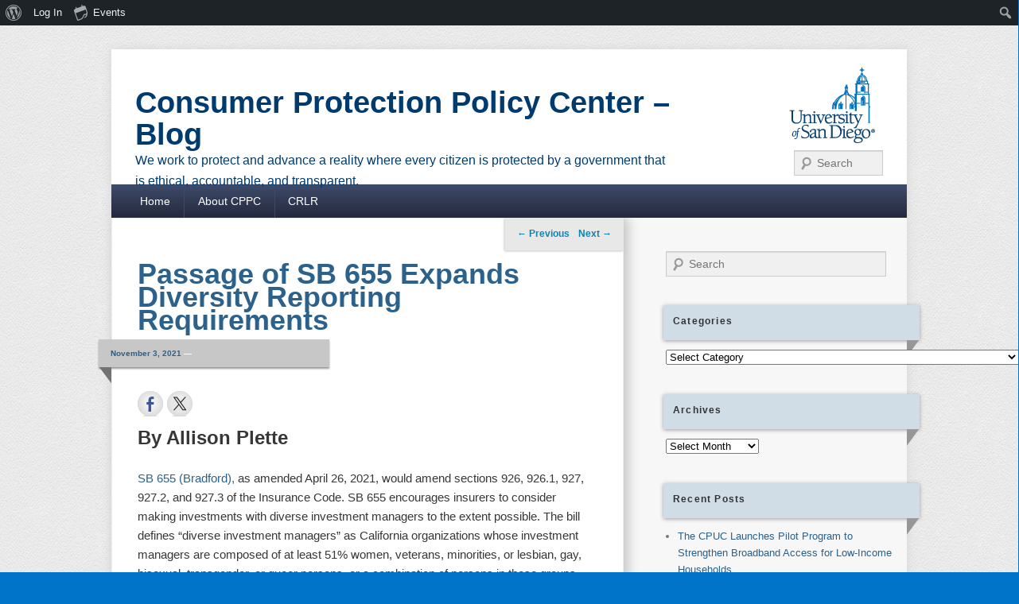

--- FILE ---
content_type: text/html; charset=UTF-8
request_url: https://sites.sandiego.edu/cpil-blog/2021/11/03/passage-of-sb-655-expands-diversity-reporting-requirements/
body_size: 14345
content:
<!DOCTYPE html>
<!--[if IE 6]>
<html id="ie6" lang="en-US">
<![endif]-->
<!--[if IE 7]>
<html id="ie7" lang="en-US">
<![endif]-->
<!--[if IE 8]>
<html id="ie8" lang="en-US">
<![endif]-->
<!--[if !(IE 6) | !(IE 7) | !(IE 8)  ]><!-->
<html lang="en-US">
<!--<![endif]-->
<head>
<meta charset="UTF-8" />
<meta name="viewport" content="width=device-width" />
<title>Passage of SB 655 Expands Diversity Reporting Requirements - Consumer Protection Policy Center - Blog</title>
<link rel="profile" href="http://gmpg.org/xfn/11" />
<link rel="stylesheet" type="text/css" media="all" href="https://sites.sandiego.edu/cpil-blog/wp-content/themes/usd_responsive_blog/style.css" />
<link rel="pingback" href="https://sites.sandiego.edu/cpil-blog/xmlrpc.php" />


<meta name='robots' content='index, follow, max-image-preview:large, max-snippet:-1, max-video-preview:-1' />
		<script>
			window.HTGA4 = {"debug":false,"cookie_notice_enabled":null,"cookie_notice_cookie_key":"htga4_","cookie_notice_duration_type":null,"cookie_notice_duration_value":null,"cookie_notice_overlay_enabled":null,"should_auto_consent":true,"one_year_seconds":31536000};
		</script>
		
	<!-- This site is optimized with the Yoast SEO plugin v26.8 - https://yoast.com/product/yoast-seo-wordpress/ -->
	<link rel="canonical" href="https://sites.sandiego.edu/cpil-blog/2021/11/03/passage-of-sb-655-expands-diversity-reporting-requirements/" class="yoast-seo-meta-tag" />
	<meta property="og:locale" content="en_US" class="yoast-seo-meta-tag" />
	<meta property="og:type" content="article" class="yoast-seo-meta-tag" />
	<meta property="og:title" content="Passage of SB 655 Expands Diversity Reporting Requirements - Consumer Protection Policy Center - Blog" class="yoast-seo-meta-tag" />
	<meta property="og:description" content="By Allison Plette SB 655 (Bradford), as amended April 26, 2021, would amend sections 926, 926.1, 927, 927.2, and 927.3 of the Insurance Code. SB 655 encourages insurers to consider making investments with diverse investment managers to the extent possible. Continue reading &rarr;" class="yoast-seo-meta-tag" />
	<meta property="og:url" content="https://sites.sandiego.edu/cpil-blog/2021/11/03/passage-of-sb-655-expands-diversity-reporting-requirements/" class="yoast-seo-meta-tag" />
	<meta property="og:site_name" content="Consumer Protection Policy Center - Blog" class="yoast-seo-meta-tag" />
	<meta property="article:published_time" content="2021-11-03T18:44:44+00:00" class="yoast-seo-meta-tag" />
	<meta name="author" content="Katie Gonzalez" class="yoast-seo-meta-tag" />
	<meta name="twitter:card" content="summary_large_image" class="yoast-seo-meta-tag" />
	<meta name="twitter:label1" content="Written by" class="yoast-seo-meta-tag" />
	<meta name="twitter:data1" content="Katie Gonzalez" class="yoast-seo-meta-tag" />
	<meta name="twitter:label2" content="Est. reading time" class="yoast-seo-meta-tag" />
	<meta name="twitter:data2" content="2 minutes" class="yoast-seo-meta-tag" />
	<script type="application/ld+json" class="yoast-schema-graph">{"@context":"https://schema.org","@graph":[{"@type":"Article","@id":"https://sites.sandiego.edu/cpil-blog/2021/11/03/passage-of-sb-655-expands-diversity-reporting-requirements/#article","isPartOf":{"@id":"https://sites.sandiego.edu/cpil-blog/2021/11/03/passage-of-sb-655-expands-diversity-reporting-requirements/"},"author":[],"headline":"Passage of SB 655 Expands Diversity Reporting Requirements","datePublished":"2021-11-03T18:44:44+00:00","mainEntityOfPage":{"@id":"https://sites.sandiego.edu/cpil-blog/2021/11/03/passage-of-sb-655-expands-diversity-reporting-requirements/"},"wordCount":339,"commentCount":0,"keywords":["AB53","Department of Insurance","diversity","DOI","insurance","SB655","task force"],"articleSection":["Legislation"],"inLanguage":"en-US","potentialAction":[{"@type":"CommentAction","name":"Comment","target":["https://sites.sandiego.edu/cpil-blog/2021/11/03/passage-of-sb-655-expands-diversity-reporting-requirements/#respond"]}]},{"@type":"WebPage","@id":"https://sites.sandiego.edu/cpil-blog/2021/11/03/passage-of-sb-655-expands-diversity-reporting-requirements/","url":"https://sites.sandiego.edu/cpil-blog/2021/11/03/passage-of-sb-655-expands-diversity-reporting-requirements/","name":"Passage of SB 655 Expands Diversity Reporting Requirements - Consumer Protection Policy Center - Blog","isPartOf":{"@id":"https://sites.sandiego.edu/cpil-blog/#website"},"datePublished":"2021-11-03T18:44:44+00:00","author":{"@id":"https://sites.sandiego.edu/cpil-blog/#/schema/person/fdc87a266320b80c7a790bdc2a17df69"},"breadcrumb":{"@id":"https://sites.sandiego.edu/cpil-blog/2021/11/03/passage-of-sb-655-expands-diversity-reporting-requirements/#breadcrumb"},"inLanguage":"en-US","potentialAction":[{"@type":"ReadAction","target":["https://sites.sandiego.edu/cpil-blog/2021/11/03/passage-of-sb-655-expands-diversity-reporting-requirements/"]}]},{"@type":"BreadcrumbList","@id":"https://sites.sandiego.edu/cpil-blog/2021/11/03/passage-of-sb-655-expands-diversity-reporting-requirements/#breadcrumb","itemListElement":[{"@type":"ListItem","position":1,"name":"Home","item":"https://sites.sandiego.edu/cpil-blog/"},{"@type":"ListItem","position":2,"name":"Passage of SB 655 Expands Diversity Reporting Requirements"}]},{"@type":"WebSite","@id":"https://sites.sandiego.edu/cpil-blog/#website","url":"https://sites.sandiego.edu/cpil-blog/","name":"Consumer Protection Policy Center - Blog","description":"We work to protect and advance a reality where every citizen is protected by a government that is ethical, accountable, and transparent.","potentialAction":[{"@type":"SearchAction","target":{"@type":"EntryPoint","urlTemplate":"https://sites.sandiego.edu/cpil-blog/?s={search_term_string}"},"query-input":{"@type":"PropertyValueSpecification","valueRequired":true,"valueName":"search_term_string"}}],"inLanguage":"en-US"}]}</script>
	<!-- / Yoast SEO plugin. -->


<link rel="alternate" type="application/rss+xml" title="Consumer Protection Policy Center - Blog &raquo; Feed" href="https://sites.sandiego.edu/cpil-blog/feed/" />
<link rel="alternate" type="application/rss+xml" title="Consumer Protection Policy Center - Blog &raquo; Comments Feed" href="https://sites.sandiego.edu/cpil-blog/comments/feed/" />
<link rel="alternate" type="text/calendar" title="Consumer Protection Policy Center - Blog &raquo; iCal Feed" href="https://sites.sandiego.edu/cpil-blog/events/?ical=1" />
<link rel="alternate" type="application/rss+xml" title="Consumer Protection Policy Center - Blog &raquo; Passage of SB 655 Expands Diversity Reporting Requirements Comments Feed" href="https://sites.sandiego.edu/cpil-blog/2021/11/03/passage-of-sb-655-expands-diversity-reporting-requirements/feed/" />
<link rel="alternate" title="oEmbed (JSON)" type="application/json+oembed" href="https://sites.sandiego.edu/cpil-blog/wp-json/oembed/1.0/embed?url=https%3A%2F%2Fsites.sandiego.edu%2Fcpil-blog%2F2021%2F11%2F03%2Fpassage-of-sb-655-expands-diversity-reporting-requirements%2F" />
<link rel="alternate" title="oEmbed (XML)" type="text/xml+oembed" href="https://sites.sandiego.edu/cpil-blog/wp-json/oembed/1.0/embed?url=https%3A%2F%2Fsites.sandiego.edu%2Fcpil-blog%2F2021%2F11%2F03%2Fpassage-of-sb-655-expands-diversity-reporting-requirements%2F&#038;format=xml" />
<style id='wp-img-auto-sizes-contain-inline-css' type='text/css'>
img:is([sizes=auto i],[sizes^="auto," i]){contain-intrinsic-size:3000px 1500px}
/*# sourceURL=wp-img-auto-sizes-contain-inline-css */
</style>
<link rel='stylesheet' id='dashicons-css' href='https://sites.sandiego.edu/cpil-blog/wp-includes/css/dashicons.min.css?ver=a66c8aa7891466fc2a90d125c79ea7de' type='text/css' media='all' />
<link rel='stylesheet' id='admin-bar-css' href='https://sites.sandiego.edu/cpil-blog/wp-includes/css/admin-bar.min.css?ver=a66c8aa7891466fc2a90d125c79ea7de' type='text/css' media='all' />
<style id='admin-bar-inline-css' type='text/css'>

		@media screen { html { margin-top: 32px !important; } }
		@media screen and ( max-width: 782px ) { html { margin-top: 46px !important; } }
	
@media print { #wpadminbar { display:none; } }
/*# sourceURL=admin-bar-inline-css */
</style>
<link rel='stylesheet' id='tribe-events-admin-menu-css' href='https://sites.sandiego.edu/cpil-blog/wp-content/plugins/the-events-calendar/build/css/admin-menu.css?ver=6.15.14' type='text/css' media='all' />
<style id='wp-emoji-styles-inline-css' type='text/css'>

	img.wp-smiley, img.emoji {
		display: inline !important;
		border: none !important;
		box-shadow: none !important;
		height: 1em !important;
		width: 1em !important;
		margin: 0 0.07em !important;
		vertical-align: -0.1em !important;
		background: none !important;
		padding: 0 !important;
	}
/*# sourceURL=wp-emoji-styles-inline-css */
</style>
<link rel='stylesheet' id='wp-block-library-css' href='https://sites.sandiego.edu/cpil-blog/wp-includes/css/dist/block-library/style.min.css?ver=a66c8aa7891466fc2a90d125c79ea7de' type='text/css' media='all' />
<style id='global-styles-inline-css' type='text/css'>
:root{--wp--preset--aspect-ratio--square: 1;--wp--preset--aspect-ratio--4-3: 4/3;--wp--preset--aspect-ratio--3-4: 3/4;--wp--preset--aspect-ratio--3-2: 3/2;--wp--preset--aspect-ratio--2-3: 2/3;--wp--preset--aspect-ratio--16-9: 16/9;--wp--preset--aspect-ratio--9-16: 9/16;--wp--preset--color--black: #000000;--wp--preset--color--cyan-bluish-gray: #abb8c3;--wp--preset--color--white: #ffffff;--wp--preset--color--pale-pink: #f78da7;--wp--preset--color--vivid-red: #cf2e2e;--wp--preset--color--luminous-vivid-orange: #ff6900;--wp--preset--color--luminous-vivid-amber: #fcb900;--wp--preset--color--light-green-cyan: #7bdcb5;--wp--preset--color--vivid-green-cyan: #00d084;--wp--preset--color--pale-cyan-blue: #8ed1fc;--wp--preset--color--vivid-cyan-blue: #0693e3;--wp--preset--color--vivid-purple: #9b51e0;--wp--preset--gradient--vivid-cyan-blue-to-vivid-purple: linear-gradient(135deg,rgb(6,147,227) 0%,rgb(155,81,224) 100%);--wp--preset--gradient--light-green-cyan-to-vivid-green-cyan: linear-gradient(135deg,rgb(122,220,180) 0%,rgb(0,208,130) 100%);--wp--preset--gradient--luminous-vivid-amber-to-luminous-vivid-orange: linear-gradient(135deg,rgb(252,185,0) 0%,rgb(255,105,0) 100%);--wp--preset--gradient--luminous-vivid-orange-to-vivid-red: linear-gradient(135deg,rgb(255,105,0) 0%,rgb(207,46,46) 100%);--wp--preset--gradient--very-light-gray-to-cyan-bluish-gray: linear-gradient(135deg,rgb(238,238,238) 0%,rgb(169,184,195) 100%);--wp--preset--gradient--cool-to-warm-spectrum: linear-gradient(135deg,rgb(74,234,220) 0%,rgb(151,120,209) 20%,rgb(207,42,186) 40%,rgb(238,44,130) 60%,rgb(251,105,98) 80%,rgb(254,248,76) 100%);--wp--preset--gradient--blush-light-purple: linear-gradient(135deg,rgb(255,206,236) 0%,rgb(152,150,240) 100%);--wp--preset--gradient--blush-bordeaux: linear-gradient(135deg,rgb(254,205,165) 0%,rgb(254,45,45) 50%,rgb(107,0,62) 100%);--wp--preset--gradient--luminous-dusk: linear-gradient(135deg,rgb(255,203,112) 0%,rgb(199,81,192) 50%,rgb(65,88,208) 100%);--wp--preset--gradient--pale-ocean: linear-gradient(135deg,rgb(255,245,203) 0%,rgb(182,227,212) 50%,rgb(51,167,181) 100%);--wp--preset--gradient--electric-grass: linear-gradient(135deg,rgb(202,248,128) 0%,rgb(113,206,126) 100%);--wp--preset--gradient--midnight: linear-gradient(135deg,rgb(2,3,129) 0%,rgb(40,116,252) 100%);--wp--preset--font-size--small: 13px;--wp--preset--font-size--medium: 20px;--wp--preset--font-size--large: 36px;--wp--preset--font-size--x-large: 42px;--wp--preset--spacing--20: 0.44rem;--wp--preset--spacing--30: 0.67rem;--wp--preset--spacing--40: 1rem;--wp--preset--spacing--50: 1.5rem;--wp--preset--spacing--60: 2.25rem;--wp--preset--spacing--70: 3.38rem;--wp--preset--spacing--80: 5.06rem;--wp--preset--shadow--natural: 6px 6px 9px rgba(0, 0, 0, 0.2);--wp--preset--shadow--deep: 12px 12px 50px rgba(0, 0, 0, 0.4);--wp--preset--shadow--sharp: 6px 6px 0px rgba(0, 0, 0, 0.2);--wp--preset--shadow--outlined: 6px 6px 0px -3px rgb(255, 255, 255), 6px 6px rgb(0, 0, 0);--wp--preset--shadow--crisp: 6px 6px 0px rgb(0, 0, 0);}:where(.is-layout-flex){gap: 0.5em;}:where(.is-layout-grid){gap: 0.5em;}body .is-layout-flex{display: flex;}.is-layout-flex{flex-wrap: wrap;align-items: center;}.is-layout-flex > :is(*, div){margin: 0;}body .is-layout-grid{display: grid;}.is-layout-grid > :is(*, div){margin: 0;}:where(.wp-block-columns.is-layout-flex){gap: 2em;}:where(.wp-block-columns.is-layout-grid){gap: 2em;}:where(.wp-block-post-template.is-layout-flex){gap: 1.25em;}:where(.wp-block-post-template.is-layout-grid){gap: 1.25em;}.has-black-color{color: var(--wp--preset--color--black) !important;}.has-cyan-bluish-gray-color{color: var(--wp--preset--color--cyan-bluish-gray) !important;}.has-white-color{color: var(--wp--preset--color--white) !important;}.has-pale-pink-color{color: var(--wp--preset--color--pale-pink) !important;}.has-vivid-red-color{color: var(--wp--preset--color--vivid-red) !important;}.has-luminous-vivid-orange-color{color: var(--wp--preset--color--luminous-vivid-orange) !important;}.has-luminous-vivid-amber-color{color: var(--wp--preset--color--luminous-vivid-amber) !important;}.has-light-green-cyan-color{color: var(--wp--preset--color--light-green-cyan) !important;}.has-vivid-green-cyan-color{color: var(--wp--preset--color--vivid-green-cyan) !important;}.has-pale-cyan-blue-color{color: var(--wp--preset--color--pale-cyan-blue) !important;}.has-vivid-cyan-blue-color{color: var(--wp--preset--color--vivid-cyan-blue) !important;}.has-vivid-purple-color{color: var(--wp--preset--color--vivid-purple) !important;}.has-black-background-color{background-color: var(--wp--preset--color--black) !important;}.has-cyan-bluish-gray-background-color{background-color: var(--wp--preset--color--cyan-bluish-gray) !important;}.has-white-background-color{background-color: var(--wp--preset--color--white) !important;}.has-pale-pink-background-color{background-color: var(--wp--preset--color--pale-pink) !important;}.has-vivid-red-background-color{background-color: var(--wp--preset--color--vivid-red) !important;}.has-luminous-vivid-orange-background-color{background-color: var(--wp--preset--color--luminous-vivid-orange) !important;}.has-luminous-vivid-amber-background-color{background-color: var(--wp--preset--color--luminous-vivid-amber) !important;}.has-light-green-cyan-background-color{background-color: var(--wp--preset--color--light-green-cyan) !important;}.has-vivid-green-cyan-background-color{background-color: var(--wp--preset--color--vivid-green-cyan) !important;}.has-pale-cyan-blue-background-color{background-color: var(--wp--preset--color--pale-cyan-blue) !important;}.has-vivid-cyan-blue-background-color{background-color: var(--wp--preset--color--vivid-cyan-blue) !important;}.has-vivid-purple-background-color{background-color: var(--wp--preset--color--vivid-purple) !important;}.has-black-border-color{border-color: var(--wp--preset--color--black) !important;}.has-cyan-bluish-gray-border-color{border-color: var(--wp--preset--color--cyan-bluish-gray) !important;}.has-white-border-color{border-color: var(--wp--preset--color--white) !important;}.has-pale-pink-border-color{border-color: var(--wp--preset--color--pale-pink) !important;}.has-vivid-red-border-color{border-color: var(--wp--preset--color--vivid-red) !important;}.has-luminous-vivid-orange-border-color{border-color: var(--wp--preset--color--luminous-vivid-orange) !important;}.has-luminous-vivid-amber-border-color{border-color: var(--wp--preset--color--luminous-vivid-amber) !important;}.has-light-green-cyan-border-color{border-color: var(--wp--preset--color--light-green-cyan) !important;}.has-vivid-green-cyan-border-color{border-color: var(--wp--preset--color--vivid-green-cyan) !important;}.has-pale-cyan-blue-border-color{border-color: var(--wp--preset--color--pale-cyan-blue) !important;}.has-vivid-cyan-blue-border-color{border-color: var(--wp--preset--color--vivid-cyan-blue) !important;}.has-vivid-purple-border-color{border-color: var(--wp--preset--color--vivid-purple) !important;}.has-vivid-cyan-blue-to-vivid-purple-gradient-background{background: var(--wp--preset--gradient--vivid-cyan-blue-to-vivid-purple) !important;}.has-light-green-cyan-to-vivid-green-cyan-gradient-background{background: var(--wp--preset--gradient--light-green-cyan-to-vivid-green-cyan) !important;}.has-luminous-vivid-amber-to-luminous-vivid-orange-gradient-background{background: var(--wp--preset--gradient--luminous-vivid-amber-to-luminous-vivid-orange) !important;}.has-luminous-vivid-orange-to-vivid-red-gradient-background{background: var(--wp--preset--gradient--luminous-vivid-orange-to-vivid-red) !important;}.has-very-light-gray-to-cyan-bluish-gray-gradient-background{background: var(--wp--preset--gradient--very-light-gray-to-cyan-bluish-gray) !important;}.has-cool-to-warm-spectrum-gradient-background{background: var(--wp--preset--gradient--cool-to-warm-spectrum) !important;}.has-blush-light-purple-gradient-background{background: var(--wp--preset--gradient--blush-light-purple) !important;}.has-blush-bordeaux-gradient-background{background: var(--wp--preset--gradient--blush-bordeaux) !important;}.has-luminous-dusk-gradient-background{background: var(--wp--preset--gradient--luminous-dusk) !important;}.has-pale-ocean-gradient-background{background: var(--wp--preset--gradient--pale-ocean) !important;}.has-electric-grass-gradient-background{background: var(--wp--preset--gradient--electric-grass) !important;}.has-midnight-gradient-background{background: var(--wp--preset--gradient--midnight) !important;}.has-small-font-size{font-size: var(--wp--preset--font-size--small) !important;}.has-medium-font-size{font-size: var(--wp--preset--font-size--medium) !important;}.has-large-font-size{font-size: var(--wp--preset--font-size--large) !important;}.has-x-large-font-size{font-size: var(--wp--preset--font-size--x-large) !important;}
/*# sourceURL=global-styles-inline-css */
</style>

<style id='classic-theme-styles-inline-css' type='text/css'>
/*! This file is auto-generated */
.wp-block-button__link{color:#fff;background-color:#32373c;border-radius:9999px;box-shadow:none;text-decoration:none;padding:calc(.667em + 2px) calc(1.333em + 2px);font-size:1.125em}.wp-block-file__button{background:#32373c;color:#fff;text-decoration:none}
/*# sourceURL=/wp-includes/css/classic-themes.min.css */
</style>
<link rel='stylesheet' id='bp-admin-bar-css' href='https://sites.sandiego.edu/cpil-blog/wp-content/plugins/buddypress/bp-core/css/admin-bar.min.css?ver=14.4.0' type='text/css' media='all' />
<link rel='stylesheet' id='contact-form-7-css' href='https://sites.sandiego.edu/cpil-blog/wp-content/plugins/contact-form-7/includes/css/styles.css?ver=6.1.4' type='text/css' media='all' />
<script type="text/javascript" src="https://sites.sandiego.edu/cpil-blog/wp-includes/js/jquery/jquery.min.js?ver=3.7.1" id="jquery-core-js"></script>
<script type="text/javascript" src="https://sites.sandiego.edu/cpil-blog/wp-includes/js/jquery/jquery-migrate.min.js?ver=3.4.1" id="jquery-migrate-js"></script>
<link rel="https://api.w.org/" href="https://sites.sandiego.edu/cpil-blog/wp-json/" /><link rel="alternate" title="JSON" type="application/json" href="https://sites.sandiego.edu/cpil-blog/wp-json/wp/v2/posts/615" /><link rel="EditURI" type="application/rsd+xml" title="RSD" href="https://sites.sandiego.edu/cpil-blog/xmlrpc.php?rsd" />

<link rel='shortlink' href='https://sites.sandiego.edu/cpil-blog/?p=615' />

	<script type="text/javascript">var ajaxurl = 'https://sites.sandiego.edu/cpil-blog/wp-admin/admin-ajax.php';</script>

<meta name="tec-api-version" content="v1"><meta name="tec-api-origin" content="https://sites.sandiego.edu/cpil-blog"><link rel="alternate" href="https://sites.sandiego.edu/cpil-blog/wp-json/tribe/events/v1/" />
<style type="text/css"></style>
<meta property="fb:app_id" content="cpilusd" /><script>
			window.fbAsyncInit = function() {
				FB.init({
					appId      : cpilusd,
					xfbml      : true,
					version    : 'v2.8'
				});
				FB.AppEvents.logPageView();
			};

			(function(d, s, id){
				var js, fjs = d.getElementsByTagName(s)[0];
				if (d.getElementById(id)) {return;}
				js = d.createElement(s); js.id = id;
				js.src = "https://connect.facebook.net/en_US/sdk.js";
				fjs.parentNode.insertBefore(js, fjs);
			}(document, 'script', 'facebook-jssdk'));
		</script>	<style type="text/css">
			#site-title a,
		#site-description {
			color: #003b70 !important;
		}
		</style>
	<style type="text/css" id="custom-background-css">
body.custom-background { background-color: #0074c8; }
</style>
	<style>
.synved-social-resolution-single {
display: inline-block;
}
.synved-social-resolution-normal {
display: inline-block;
}
.synved-social-resolution-hidef {
display: none;
}

@media only screen and (min--moz-device-pixel-ratio: 2),
only screen and (-o-min-device-pixel-ratio: 2/1),
only screen and (-webkit-min-device-pixel-ratio: 2),
only screen and (min-device-pixel-ratio: 2),
only screen and (min-resolution: 2dppx),
only screen and (min-resolution: 192dpi) {
	.synved-social-resolution-normal {
	display: none;
	}
	.synved-social-resolution-hidef {
	display: inline-block;
	}
}
</style><link rel="icon" href="https://sites.sandiego.edu/cpil-blog/files/2020/01/cropped-USDSOL_CPIL-pub-int-2c-32x32.jpg" sizes="32x32" />
<link rel="icon" href="https://sites.sandiego.edu/cpil-blog/files/2020/01/cropped-USDSOL_CPIL-pub-int-2c-192x192.jpg" sizes="192x192" />
<link rel="apple-touch-icon" href="https://sites.sandiego.edu/cpil-blog/files/2020/01/cropped-USDSOL_CPIL-pub-int-2c-180x180.jpg" />
<meta name="msapplication-TileImage" content="https://sites.sandiego.edu/cpil-blog/files/2020/01/cropped-USDSOL_CPIL-pub-int-2c-270x270.jpg" />

</head>

<body class="bp-legacy wp-singular post-template-default single single-post postid-615 single-format-standard admin-bar no-customize-support custom-background wp-theme-usd_responsive_blog tribe-no-js single-author content-sidebar">
<div id="page" class="hfeed">
	<header id="branding" role="banner">
			<hgroup>    
				 <div class="usd_logo"><img src="https://sites.sandiego.edu/cpil-blog/wp-content/themes/usd_responsive_blog/images/USD-logo.gif" alt="usd logo"/></div>           
				<div id="site-logo"><a href="https://sites.sandiego.edu/cpil-blog/" title="Consumer Protection Policy Center &#8211; Blog" rel="home"></a>
				</div>
                <div id="site-details">            
					<h1 id="site-title"><span><a href="https://sites.sandiego.edu/cpil-blog/" title="Consumer Protection Policy Center &#8211; Blog" rel="home">Consumer Protection Policy Center &#8211; Blog</a></span></h1>
					<h2 id="site-description">We work to protect and advance a reality where every citizen is protected by a government that is ethical, accountable, and transparent.</h2>
                </div>               
				<form method="get" id="searchform" action="https://sites.sandiego.edu/cpil-blog/">
		<label for="s" class="assistive-text">Search</label>
		<input type="text" class="field" name="s" id="s" placeholder="Search" />
		<input type="submit" class="submit" name="submit" id="searchsubmit" value="Search" />
	</form>
			</hgroup>

			<nav id="access" role="navigation">
				<h3 class="assistive-text">Primary menu</h3>
								<div class="skip-link"><a class="assistive-text" href="#content" title="Skip to primary content">Skip to primary content</a></div>
				<div class="skip-link"><a class="assistive-text" href="#secondary" title="Skip to secondary content">Skip to secondary content</a></div>
				                                	<div class="menu-header-container">
						<ul class="menu"><li ><a href="https://sites.sandiego.edu/cpil-blog/">Home</a></li><li class="page_item page-item-35"><a href="https://sites.sandiego.edu/cpil-blog/about-cpil/">About CPPC</a></li><li class="page_item page-item-38"><a href="https://sites.sandiego.edu/cpil-blog/crlr/">CRLR</a></li></ul>                    </div>
				   
			</nav><!-- #access -->
            
				</header><!-- #branding -->
    
	<div id="main" class="clearfix">

		<div id="primary">
			<div id="content" role="main">
    			
				
					<nav id="nav-single">
						<h3 class="assistive-text">Post navigation</h3>
						<span class="nav-previous"><a href="https://sites.sandiego.edu/cpil-blog/2021/11/02/medical-board-releases-its-2020-2021-annual-report/" rel="prev"><span class="meta-nav">&larr;</span> Previous</a></span>
						<span class="nav-next"><a href="https://sites.sandiego.edu/cpil-blog/2021/11/03/state-bar-concludes-investigation-on-july-2021-bar-exam-technological-issues/" rel="next">Next <span class="meta-nav">&rarr;</span></a></span>
					</nav><!-- #nav-single -->

					
<article id="post-615" class="post-615 post type-post status-publish format-standard hentry category-legislation-department-of-insurance tag-ab53 tag-department-of-insurance tag-diversity tag-doi tag-insurance tag-sb655 tag-task-force">
	<header class="entry-header">
		<h1 class="entry-title">Passage of SB 655 Expands Diversity Reporting Requirements</h1>

		            <div class="entry-meta">
                <a href="https://sites.sandiego.edu/cpil-blog/2021/11/03/passage-of-sb-655-expands-diversity-reporting-requirements/" title="6:44 pm" rel="bookmark"><time class="entry-date updated" datetime="2021-11-03T18:44:44+00:00" pubdate>November 3, 2021</time></a>                                    <span class="sep"> &mdash; </span>                    
                                <div class="meta-edge"><img src="https://sites.sandiego.edu/cpil-blog/wp-content/themes/usd_responsive_blog/images/meta-edge.png"></div>
            </div><!-- .entry-meta -->
			</header><!-- .entry-header -->

	<div class="entry-content">
		<a class="synved-social-button synved-social-button-share synved-social-size-32 synved-social-resolution-single synved-social-provider-facebook nolightbox" data-provider="facebook" target="_blank" rel="nofollow" title="Share on Facebook" href="https://www.facebook.com/sharer.php?u=https%3A%2F%2Fsites.sandiego.edu%2Fcpil-blog%2F2021%2F11%2F03%2Fpassage-of-sb-655-expands-diversity-reporting-requirements%2F&#038;t=Passage%20of%20SB%20655%20Expands%20Diversity%20Reporting%20Requirements&#038;s=100&#038;p&#091;url&#093;=https%3A%2F%2Fsites.sandiego.edu%2Fcpil-blog%2F2021%2F11%2F03%2Fpassage-of-sb-655-expands-diversity-reporting-requirements%2F&#038;p&#091;images&#093;&#091;0&#093;=&#038;p&#091;title&#093;=Passage%20of%20SB%20655%20Expands%20Diversity%20Reporting%20Requirements" style="font-size: 0px;width:32px;height:32px;margin:0;margin-bottom:5px;margin-right:5px"><img decoding="async" alt="Facebook" title="Share on Facebook" class="synved-share-image synved-social-image synved-social-image-share" width="32" height="32" style="display: inline;width:32px;height:32px;margin: 0;padding: 0;border: none;box-shadow: none" src="https://sites.sandiego.edu/cpil-blog/wp-content/plugins/social-media-feather/synved-social/addons/extra-icons/image/social/circle/64x64/facebook.png" /></a><a class="synved-social-button synved-social-button-share synved-social-size-32 synved-social-resolution-single synved-social-provider-twitter nolightbox" data-provider="twitter" target="_blank" rel="nofollow" title="Share on Twitter" href="https://twitter.com/intent/tweet?url=https%3A%2F%2Fsites.sandiego.edu%2Fcpil-blog%2F2021%2F11%2F03%2Fpassage-of-sb-655-expands-diversity-reporting-requirements%2F&#038;text=Hey%20check%20this%20out" style="font-size: 0px;width:32px;height:32px;margin:0;margin-bottom:5px"><img decoding="async" alt="twitter" title="Share on Twitter" class="synved-share-image synved-social-image synved-social-image-share" width="32" height="32" style="display: inline;width:32px;height:32px;margin: 0;padding: 0;border: none;box-shadow: none" src="https://sites.sandiego.edu/cpil-blog/wp-content/plugins/social-media-feather/synved-social/addons/extra-icons/image/social/circle/64x64/twitter.png" /></a><h3>By Allison Plette</h3>
<p><a href="https://leginfo.legislature.ca.gov/faces/billTextClient.xhtml?bill_id=202120220SB655">SB 655 (Bradford),</a> as amended April 26, 2021, would amend sections 926, 926.1, 927, 927.2, and 927.3 of the Insurance Code. SB 655 encourages insurers to consider making investments with diverse investment managers to the extent possible. The bill defines “diverse investment managers” as California organizations whose investment managers are composed of at least 51% women, veterans, minorities, or lesbian, gay, bisexual, transgender, or queer persons, or a combination of persons in those groups. Under the old version section 927.2, only admitted insurers with premiums equal to or in excess of $100,000,000 were required to provide information to the Insurance Commissioner every 2 years on their minority, women, LGBT, veteran, and disabled veteran-owned business procurement efforts, as well as their governing board and board diversity efforts during the previous 2 years. The new version lowers the California premium &#8220;reporting threshold&#8221; value for board and supplier diversity data from $100 million to $75 million.</p>
<p>The new law, which goes into effect on January 1, 2022, builds on <a href="https://leginfo.legislature.ca.gov/faces/billNavClient.xhtml?bill_id=201920200SB534">SB 534 (Bradford) (Chapter 249, Statutes of 2019)</a>, which required the commissioner to establish and appoint an <a href="http://www.insurance.ca.gov/diversity/">Insurance Diversity Task Force</a> (Task Force) to advise the department on the best methods to increase procurement with diverse suppliers and to increase diversity on governing boards within the insurance industry.</p>
<p>The law was championed by the Task Force and Commissioner Lara as part of a renewed focus on the <a href="http://www.insurance.ca.gov/0500-about-us/02-department/020-cppib/idi.cfm">Department’s Insurance Diversity Initiative</a>. The initiative, which was established in 2011, and codified by <a href="https://leginfo.legislature.ca.gov/faces/billNavClient.xhtml?bill_id=201120120AB53">AB 53 (Solorio) (Chapter 414, Statutes of 2012)</a>, identifies insurance companies with premiums in excess of $100 million to participate in a baseline survey to assess insurer diversity practices.</p>
<p>Prior to its passage, the bill was discussed at the March 11th Insurance Diversity Task Force <a href="https://perma.cc/2T8E-YDQ7">meeting</a>, where Chief Deputy Legislative Director Melissa Gear clarified that by lowering the reporting threshold to $75 million, reporting requirements would be extended to approximately 50 more companies.</p>
<p>The <a href="https://perma.cc/4YFM-G3N8">California Insurance Diversity Survey</a> is administered biennially on July 1st of each even-numbered year. The next survey will be administered in 2022 and will include data from 2020–2021.</p>
<p>Governor Newsom signed SB 655 on September 28, 2021 (Chapter 390, Statutes of 2021).</p>
<a class="synved-social-button synved-social-button-follow synved-social-size-32 synved-social-resolution-single synved-social-provider-facebook nolightbox" data-provider="facebook" target="_blank" rel="nofollow" title="Follow us on Facebook" href="https://www.facebook.com/CPILUSD" style="font-size: 0px;width:32px;height:32px;margin:0;margin-bottom:5px;margin-right:5px"><img decoding="async" alt="Facebook" title="Follow us on Facebook" class="synved-share-image synved-social-image synved-social-image-follow" width="32" height="32" style="display: inline;width:32px;height:32px;margin: 0;padding: 0;border: none;box-shadow: none" src="https://sites.sandiego.edu/cpil-blog/wp-content/plugins/social-media-feather/synved-social/addons/extra-icons/image/social/circle/64x64/facebook.png" /></a><a class="synved-social-button synved-social-button-follow synved-social-size-32 synved-social-resolution-single synved-social-provider-twitter nolightbox" data-provider="twitter" target="_blank" rel="nofollow" title="Follow us on Twitter" href="https://twitter.com/cpilusd" style="font-size: 0px;width:32px;height:32px;margin:0;margin-bottom:5px"><img loading="lazy" decoding="async" alt="twitter" title="Follow us on Twitter" class="synved-share-image synved-social-image synved-social-image-follow" width="32" height="32" style="display: inline;width:32px;height:32px;margin: 0;padding: 0;border: none;box-shadow: none" src="https://sites.sandiego.edu/cpil-blog/wp-content/plugins/social-media-feather/synved-social/addons/extra-icons/image/social/circle/64x64/twitter.png" /></a>			</div><!-- .entry-content -->

	<footer class="entry-meta">
		This entry was posted in <a href="https://sites.sandiego.edu/cpil-blog/category/department-of-insurance/legislation-department-of-insurance/" rel="category tag">Legislation</a> and tagged <a href="https://sites.sandiego.edu/cpil-blog/tag/ab53/" rel="tag">AB53</a>, <a href="https://sites.sandiego.edu/cpil-blog/tag/department-of-insurance/" rel="tag">Department of Insurance</a>, <a href="https://sites.sandiego.edu/cpil-blog/tag/diversity/" rel="tag">diversity</a>, <a href="https://sites.sandiego.edu/cpil-blog/tag/doi/" rel="tag">DOI</a>, <a href="https://sites.sandiego.edu/cpil-blog/tag/insurance/" rel="tag">insurance</a>, <a href="https://sites.sandiego.edu/cpil-blog/tag/sb655/" rel="tag">SB655</a>, <a href="https://sites.sandiego.edu/cpil-blog/tag/task-force/" rel="tag">task force</a> by <a href="https://sites.sandiego.edu/cpil-blog/author/katie-gonzalez_gonzalez/">Katie Gonzalez</a>. Bookmark the <a href="https://sites.sandiego.edu/cpil-blog/2021/11/03/passage-of-sb-655-expands-diversity-reporting-requirements/" title="Permalink to Passage of SB 655 Expands Diversity Reporting Requirements" rel="bookmark">permalink</a>.		
		
	</footer><!-- .entry-meta -->
</article><!-- #post-615 -->

        

						<div id="comments">
	
	
	
	            <style>
                .wp-block-comments {
                    display: none;
                }
            </style>
        	<div id="respond" class="comment-respond">
		<h3 id="reply-title" class="comment-reply-title">Leave a Reply <small><a rel="nofollow" id="cancel-comment-reply-link" href="/cpil-blog/2021/11/03/passage-of-sb-655-expands-diversity-reporting-requirements/#respond" style="display:none;">Cancel reply</a></small></h3><form action="https://sites.sandiego.edu/cpil-blog/wp-comments-post.php" method="post" id="commentform" class="comment-form"><p class="comment-notes"><span id="email-notes">Your email address will not be published.</span> <span class="required-field-message">Required fields are marked <span class="required">*</span></span></p><p class="comment-form-comment"><label for="comment">Comment <span class="required">*</span></label> <textarea id="comment" name="comment" cols="45" rows="8" maxlength="65525" required="required"></textarea></p><p class="comment-form-author"><label for="author">Name</label> <span class="required">*</span><input id="author" name="author" type="text" value="" size="30" aria-required='true' /></p>
<p class="comment-form-email"><label for="email">Email</label> <span class="required">*</span><input id="email" name="email" type="text" value="" size="30" aria-required='true' /></p>
<p class="comment-form-url"><label for="url">Website</label> <input id="url" name="url" type="text" value="" size="30" maxlength="200" autocomplete="url" /></p>
<p class="comment-form-cookies-consent"><input id="wp-comment-cookies-consent" name="wp-comment-cookies-consent" type="checkbox" value="yes" /> <label for="wp-comment-cookies-consent">Save my name, email, and website in this browser for the next time I comment.</label></p>
<p class="form-submit"><input name="submit" type="submit" id="submit" class="submit" value="Post Comment" /> <input type='hidden' name='comment_post_ID' value='615' id='comment_post_ID' />
<input type='hidden' name='comment_parent' id='comment_parent' value='0' />
</p><p style="display: none;"><input type="hidden" id="akismet_comment_nonce" name="akismet_comment_nonce" value="5517213c83" /></p><p style="display: none !important;" class="akismet-fields-container" data-prefix="ak_"><label>&#916;<textarea name="ak_hp_textarea" cols="45" rows="8" maxlength="100"></textarea></label><input type="hidden" id="ak_js_1" name="ak_js" value="6"/><script>document.getElementById( "ak_js_1" ).setAttribute( "value", ( new Date() ).getTime() );</script></p></form>	</div><!-- #respond -->
	<p class="akismet_comment_form_privacy_notice">This site uses Akismet to reduce spam. <a href="https://akismet.com/privacy/" target="_blank" rel="nofollow noopener">Learn how your comment data is processed.</a></p>
</div><!-- #comments -->

				
			</div><!-- #content -->
		</div><!-- #primary -->
        
		<div id="secondary" class="widget-area" role="complementary">
			<aside id="search-3" class="widget widget_search">	<form method="get" id="searchform" action="https://sites.sandiego.edu/cpil-blog/">
		<label for="s" class="assistive-text">Search</label>
		<input type="text" class="field" name="s" id="s" placeholder="Search" />
		<input type="submit" class="submit" name="submit" id="searchsubmit" value="Search" />
	</form>
</aside><aside id="categories-3" class="widget widget_categories"><h3 class="widget-title">Categories</h3><form action="https://sites.sandiego.edu/cpil-blog" method="get"><label class="screen-reader-text" for="cat">Categories</label><select  name='cat' id='cat' class='postform'>
	<option value='-1'>Select Category</option>
	<option class="level-0" value="132904">Board of Accountancy</option>
	<option class="level-1" value="133035">&nbsp;&nbsp;&nbsp;Major Projects</option>
	<option class="level-1" value="138325">&nbsp;&nbsp;&nbsp;Major Publications</option>
	<option class="level-1" value="134316">&nbsp;&nbsp;&nbsp;Rulemaking</option>
	<option class="level-0" value="138227">Board of Barbering and Cosmetology</option>
	<option class="level-1" value="138228">&nbsp;&nbsp;&nbsp;Rulemaking</option>
	<option class="level-0" value="132971">Board of Pharmacy</option>
	<option class="level-1" value="137140">&nbsp;&nbsp;&nbsp;Legislation</option>
	<option class="level-1" value="136828">&nbsp;&nbsp;&nbsp;Litigation</option>
	<option class="level-1" value="133053">&nbsp;&nbsp;&nbsp;Major Projects</option>
	<option class="level-1" value="132972">&nbsp;&nbsp;&nbsp;Rulemaking</option>
	<option class="level-0" value="132994">Board of Registered Nursing</option>
	<option class="level-1" value="133001">&nbsp;&nbsp;&nbsp;Legislation</option>
	<option class="level-1" value="137164">&nbsp;&nbsp;&nbsp;Litigation</option>
	<option class="level-1" value="132995">&nbsp;&nbsp;&nbsp;Major Projects</option>
	<option class="level-1" value="136705">&nbsp;&nbsp;&nbsp;Major Publications</option>
	<option class="level-1" value="137846">&nbsp;&nbsp;&nbsp;Rulemaking</option>
	<option class="level-0" value="132871">Bureau of Private Post-Secondary Education</option>
	<option class="level-1" value="136718">&nbsp;&nbsp;&nbsp;Legislation</option>
	<option class="level-1" value="137112">&nbsp;&nbsp;&nbsp;Litigation</option>
	<option class="level-1" value="132872">&nbsp;&nbsp;&nbsp;Major Projects</option>
	<option class="level-1" value="134377">&nbsp;&nbsp;&nbsp;Major Publications</option>
	<option class="level-0" value="138251">California Athletic Commission</option>
	<option class="level-1" value="138252">&nbsp;&nbsp;&nbsp;Legislation</option>
	<option class="level-0" value="138365">California Student Aid Commission</option>
	<option class="level-1" value="138366">&nbsp;&nbsp;&nbsp;Rulemaking</option>
	<option class="level-0" value="132941">Committee of Bar Examiners</option>
	<option class="level-1" value="132942">&nbsp;&nbsp;&nbsp;Major Projects</option>
	<option class="level-1" value="137764">&nbsp;&nbsp;&nbsp;Rulemaking</option>
	<option class="level-0" value="132898">Contractors State License Board</option>
	<option class="level-1" value="134396">&nbsp;&nbsp;&nbsp;Legislation</option>
	<option class="level-1" value="137875">&nbsp;&nbsp;&nbsp;Litigation</option>
	<option class="level-1" value="132899">&nbsp;&nbsp;&nbsp;Major Projects</option>
	<option class="level-1" value="134321">&nbsp;&nbsp;&nbsp;Rulemaking</option>
	<option class="level-0" value="132891">Dental Board of California</option>
	<option class="level-1" value="133019">&nbsp;&nbsp;&nbsp;Legislation</option>
	<option class="level-1" value="138051">&nbsp;&nbsp;&nbsp;Major Projects</option>
	<option class="level-1" value="134313">&nbsp;&nbsp;&nbsp;Rulemaking</option>
	<option class="level-0" value="132948">Department of Financial Protection and Innovation</option>
	<option class="level-1" value="137883">&nbsp;&nbsp;&nbsp;Enforcement</option>
	<option class="level-1" value="137102">&nbsp;&nbsp;&nbsp;Legislation</option>
	<option class="level-1" value="132949">&nbsp;&nbsp;&nbsp;Litigation</option>
	<option class="level-1" value="133065">&nbsp;&nbsp;&nbsp;Major Projects</option>
	<option class="level-1" value="137802">&nbsp;&nbsp;&nbsp;Major Publications</option>
	<option class="level-1" value="134326">&nbsp;&nbsp;&nbsp;Rulemaking</option>
	<option class="level-0" value="132877">Department of Insurance</option>
	<option class="level-1" value="133006">&nbsp;&nbsp;&nbsp;Legislation</option>
	<option class="level-1" value="137170">&nbsp;&nbsp;&nbsp;Litigation</option>
	<option class="level-1" value="132878">&nbsp;&nbsp;&nbsp;Major Projects</option>
	<option class="level-1" value="137854">&nbsp;&nbsp;&nbsp;Major Publications</option>
	<option class="level-1" value="132934">&nbsp;&nbsp;&nbsp;Rulemaking</option>
	<option class="level-0" value="132906">Department of Managed Health Care</option>
	<option class="level-1" value="136804">&nbsp;&nbsp;&nbsp;Legislation</option>
	<option class="level-1" value="136754">&nbsp;&nbsp;&nbsp;Litigation</option>
	<option class="level-1" value="132907">&nbsp;&nbsp;&nbsp;Major Projects</option>
	<option class="level-1" value="138003">&nbsp;&nbsp;&nbsp;Major Reports</option>
	<option class="level-1" value="134367">&nbsp;&nbsp;&nbsp;Rulemaking</option>
	<option class="level-0" value="132921">discipline</option>
	<option class="level-0" value="133032">enforcement</option>
	<option class="level-0" value="136790">Guest Author Commentary</option>
	<option class="level-0" value="9881">Legislation</option>
	<option class="level-0" value="136778">legislature</option>
	<option class="level-0" value="9922">Litigation</option>
	<option class="level-0" value="132859">Medical Board of California</option>
	<option class="level-1" value="134399">&nbsp;&nbsp;&nbsp;Legislation</option>
	<option class="level-1" value="137218">&nbsp;&nbsp;&nbsp;Litigation</option>
	<option class="level-1" value="132963">&nbsp;&nbsp;&nbsp;Major Projects</option>
	<option class="level-1" value="137902">&nbsp;&nbsp;&nbsp;Major Publications</option>
	<option class="level-0" value="132865">Public Utilities Commission</option>
	<option class="level-1" value="132914">&nbsp;&nbsp;&nbsp;Legislation</option>
	<option class="level-1" value="133077">&nbsp;&nbsp;&nbsp;Litigation</option>
	<option class="level-1" value="132866">&nbsp;&nbsp;&nbsp;Major Projects</option>
	<option class="level-1" value="137808">&nbsp;&nbsp;&nbsp;Major Publications</option>
	<option class="level-1" value="136794">&nbsp;&nbsp;&nbsp;Rulemaking</option>
	<option class="level-0" value="137758">Reports</option>
	<option class="level-0" value="132860">Rulemaking</option>
	<option class="level-0" value="138208">Speech Lanuaguage Pathology &amp; Audiology &amp; Hearing Dispensers Board</option>
	<option class="level-1" value="138209">&nbsp;&nbsp;&nbsp;Rulemaking</option>
	<option class="level-0" value="132884">State Bar of California</option>
	<option class="level-1" value="136736">&nbsp;&nbsp;&nbsp;Legislation</option>
	<option class="level-1" value="137209">&nbsp;&nbsp;&nbsp;Litigation</option>
	<option class="level-1" value="132920">&nbsp;&nbsp;&nbsp;Major Projects</option>
	<option class="level-1" value="137777">&nbsp;&nbsp;&nbsp;Major Publication</option>
	<option class="level-1" value="132885">&nbsp;&nbsp;&nbsp;Rulemaking</option>
	<option class="level-0" value="1">Uncategorized</option>
	<option class="level-0" value="132922">Veterinary Medical Board</option>
	<option class="level-1" value="138284">&nbsp;&nbsp;&nbsp;Legislation</option>
	<option class="level-1" value="137832">&nbsp;&nbsp;&nbsp;Litigation</option>
	<option class="level-1" value="132923">&nbsp;&nbsp;&nbsp;Major Projects</option>
	<option class="level-1" value="137189">&nbsp;&nbsp;&nbsp;Major Publications</option>
	<option class="level-1" value="134356">&nbsp;&nbsp;&nbsp;Rulemaking</option>
</select>
</form><script type="text/javascript">
/* <![CDATA[ */

( ( dropdownId ) => {
	const dropdown = document.getElementById( dropdownId );
	function onSelectChange() {
		setTimeout( () => {
			if ( 'escape' === dropdown.dataset.lastkey ) {
				return;
			}
			if ( dropdown.value && parseInt( dropdown.value ) > 0 && dropdown instanceof HTMLSelectElement ) {
				dropdown.parentElement.submit();
			}
		}, 250 );
	}
	function onKeyUp( event ) {
		if ( 'Escape' === event.key ) {
			dropdown.dataset.lastkey = 'escape';
		} else {
			delete dropdown.dataset.lastkey;
		}
	}
	function onClick() {
		delete dropdown.dataset.lastkey;
	}
	dropdown.addEventListener( 'keyup', onKeyUp );
	dropdown.addEventListener( 'click', onClick );
	dropdown.addEventListener( 'change', onSelectChange );
})( "cat" );

//# sourceURL=WP_Widget_Categories%3A%3Awidget
/* ]]> */
</script>
</aside><aside id="archives-3" class="widget widget_archive"><h3 class="widget-title">Archives</h3>		<label class="screen-reader-text" for="archives-dropdown-3">Archives</label>
		<select id="archives-dropdown-3" name="archive-dropdown">
			
			<option value="">Select Month</option>
				<option value='https://sites.sandiego.edu/cpil-blog/2025/11/'> November 2025 </option>
	<option value='https://sites.sandiego.edu/cpil-blog/2025/10/'> October 2025 </option>
	<option value='https://sites.sandiego.edu/cpil-blog/2025/05/'> May 2025 </option>
	<option value='https://sites.sandiego.edu/cpil-blog/2025/04/'> April 2025 </option>
	<option value='https://sites.sandiego.edu/cpil-blog/2025/03/'> March 2025 </option>
	<option value='https://sites.sandiego.edu/cpil-blog/2025/02/'> February 2025 </option>
	<option value='https://sites.sandiego.edu/cpil-blog/2024/11/'> November 2024 </option>
	<option value='https://sites.sandiego.edu/cpil-blog/2024/10/'> October 2024 </option>
	<option value='https://sites.sandiego.edu/cpil-blog/2024/09/'> September 2024 </option>
	<option value='https://sites.sandiego.edu/cpil-blog/2024/04/'> April 2024 </option>
	<option value='https://sites.sandiego.edu/cpil-blog/2024/03/'> March 2024 </option>
	<option value='https://sites.sandiego.edu/cpil-blog/2023/11/'> November 2023 </option>
	<option value='https://sites.sandiego.edu/cpil-blog/2023/10/'> October 2023 </option>
	<option value='https://sites.sandiego.edu/cpil-blog/2023/04/'> April 2023 </option>
	<option value='https://sites.sandiego.edu/cpil-blog/2023/03/'> March 2023 </option>
	<option value='https://sites.sandiego.edu/cpil-blog/2022/11/'> November 2022 </option>
	<option value='https://sites.sandiego.edu/cpil-blog/2022/10/'> October 2022 </option>
	<option value='https://sites.sandiego.edu/cpil-blog/2022/04/'> April 2022 </option>
	<option value='https://sites.sandiego.edu/cpil-blog/2022/03/'> March 2022 </option>
	<option value='https://sites.sandiego.edu/cpil-blog/2022/02/'> February 2022 </option>
	<option value='https://sites.sandiego.edu/cpil-blog/2021/11/'> November 2021 </option>
	<option value='https://sites.sandiego.edu/cpil-blog/2021/10/'> October 2021 </option>
	<option value='https://sites.sandiego.edu/cpil-blog/2021/09/'> September 2021 </option>
	<option value='https://sites.sandiego.edu/cpil-blog/2021/04/'> April 2021 </option>
	<option value='https://sites.sandiego.edu/cpil-blog/2021/03/'> March 2021 </option>
	<option value='https://sites.sandiego.edu/cpil-blog/2021/02/'> February 2021 </option>
	<option value='https://sites.sandiego.edu/cpil-blog/2020/12/'> December 2020 </option>
	<option value='https://sites.sandiego.edu/cpil-blog/2020/11/'> November 2020 </option>
	<option value='https://sites.sandiego.edu/cpil-blog/2020/10/'> October 2020 </option>
	<option value='https://sites.sandiego.edu/cpil-blog/2020/09/'> September 2020 </option>
	<option value='https://sites.sandiego.edu/cpil-blog/2020/08/'> August 2020 </option>
	<option value='https://sites.sandiego.edu/cpil-blog/2020/07/'> July 2020 </option>
	<option value='https://sites.sandiego.edu/cpil-blog/2020/04/'> April 2020 </option>
	<option value='https://sites.sandiego.edu/cpil-blog/2020/03/'> March 2020 </option>
	<option value='https://sites.sandiego.edu/cpil-blog/2020/02/'> February 2020 </option>

		</select>

			<script type="text/javascript">
/* <![CDATA[ */

( ( dropdownId ) => {
	const dropdown = document.getElementById( dropdownId );
	function onSelectChange() {
		setTimeout( () => {
			if ( 'escape' === dropdown.dataset.lastkey ) {
				return;
			}
			if ( dropdown.value ) {
				document.location.href = dropdown.value;
			}
		}, 250 );
	}
	function onKeyUp( event ) {
		if ( 'Escape' === event.key ) {
			dropdown.dataset.lastkey = 'escape';
		} else {
			delete dropdown.dataset.lastkey;
		}
	}
	function onClick() {
		delete dropdown.dataset.lastkey;
	}
	dropdown.addEventListener( 'keyup', onKeyUp );
	dropdown.addEventListener( 'click', onClick );
	dropdown.addEventListener( 'change', onSelectChange );
})( "archives-dropdown-3" );

//# sourceURL=WP_Widget_Archives%3A%3Awidget
/* ]]> */
</script>
</aside>
		<aside id="recent-posts-4" class="widget widget_recent_entries">
		<h3 class="widget-title">Recent Posts</h3>
		<ul>
											<li>
					<a href="https://sites.sandiego.edu/cpil-blog/2025/11/04/the-cpuc-launches-pilot-program-to-strengthen-broadband-access-for-low-income-households/">The CPUC Launches Pilot Program to Strengthen Broadband Access for Low-Income Households</a>
									</li>
											<li>
					<a href="https://sites.sandiego.edu/cpil-blog/2025/11/03/veterinary-medical-board-survives-sunset-review/">Veterinary Medical Board Survives Sunset Review</a>
									</li>
											<li>
					<a href="https://sites.sandiego.edu/cpil-blog/2025/11/03/california-state-bar-files-lawsuit-against-proctoru-for-february-bar-exam-failures/">California State Bar Files Lawsuit Against ProctorU for February Bar Exam Failures</a>
									</li>
											<li>
					<a href="https://sites.sandiego.edu/cpil-blog/2025/11/03/state-bar-considers-revising-its-rules-of-professional-conduct/">State Bar Considers Revising its Rules of Professional Conduct</a>
									</li>
											<li>
					<a href="https://sites.sandiego.edu/cpil-blog/2025/10/30/the-cpuc-sets-new-energy-efficiency-targets-to-continue-california-leadership-in-energy-efficiency/">The CPUC Sets New Energy Efficiency Targets to Continue California Leadership in Energy Efficiency</a>
									</li>
					</ul>

		</aside>		</div><!-- #secondary .widget-area -->

	</div><!-- #main -->

	<footer id="colophon" role="contentinfo">
			
           			<div id="site-generator" class="clearfix">
            	            	<div class="copyright">
                	Copyright &copy; 2026                    <a href="https://sites.sandiego.edu/cpil-blog/" title="Consumer Protection Policy Center &#8211; Blog">
						Consumer Protection Policy Center &#8211; Blog            		</a>
                    . All Rights Reserved.                </div>
                <div class="powered">
                	Powered by: <a href="https://sites.sandiego.edu">Sites</a>
					<span class="sep">|</span>
                    <a href="https://www.sandiego.edu">University of San Diego</a>
<span class="sep">|</span>
<a href="https://www.sandiego.edu/copyright-infringement-report.php?tfa_5=/cpil-blog/2021/11/03/passage-of-sb-655-expands-diversity-reporting-requirements/" target="_blank">Report Copyight Infringement</a>
            	</div>
                          	</div> <!-- #site-generator -->
	</footer><!-- #colophon -->
</div><!-- #page -->

<script type="speculationrules">
{"prefetch":[{"source":"document","where":{"and":[{"href_matches":"/cpil-blog/*"},{"not":{"href_matches":["/cpil-blog/wp-*.php","/cpil-blog/wp-admin/*","/cpil-blog/files/*","/cpil-blog/wp-content/*","/cpil-blog/wp-content/plugins/*","/cpil-blog/wp-content/themes/usd_responsive_blog/*","/cpil-blog/*\\?(.+)"]}},{"not":{"selector_matches":"a[rel~=\"nofollow\"]"}},{"not":{"selector_matches":".no-prefetch, .no-prefetch a"}}]},"eagerness":"conservative"}]}
</script>
		<script>
		( function ( body ) {
			'use strict';
			body.className = body.className.replace( /\btribe-no-js\b/, 'tribe-js' );
		} )( document.body );
		</script>
		<script> /* <![CDATA[ */var tribe_l10n_datatables = {"aria":{"sort_ascending":": activate to sort column ascending","sort_descending":": activate to sort column descending"},"length_menu":"Show _MENU_ entries","empty_table":"No data available in table","info":"Showing _START_ to _END_ of _TOTAL_ entries","info_empty":"Showing 0 to 0 of 0 entries","info_filtered":"(filtered from _MAX_ total entries)","zero_records":"No matching records found","search":"Search:","all_selected_text":"All items on this page were selected. ","select_all_link":"Select all pages","clear_selection":"Clear Selection.","pagination":{"all":"All","next":"Next","previous":"Previous"},"select":{"rows":{"0":"","_":": Selected %d rows","1":": Selected 1 row"}},"datepicker":{"dayNames":["Sunday","Monday","Tuesday","Wednesday","Thursday","Friday","Saturday"],"dayNamesShort":["Sun","Mon","Tue","Wed","Thu","Fri","Sat"],"dayNamesMin":["S","M","T","W","T","F","S"],"monthNames":["January","February","March","April","May","June","July","August","September","October","November","December"],"monthNamesShort":["January","February","March","April","May","June","July","August","September","October","November","December"],"monthNamesMin":["Jan","Feb","Mar","Apr","May","Jun","Jul","Aug","Sep","Oct","Nov","Dec"],"nextText":"Next","prevText":"Prev","currentText":"Today","closeText":"Done","today":"Today","clear":"Clear"}};/* ]]> */ </script><script type="text/javascript" src="https://sites.sandiego.edu/cpil-blog/wp-includes/js/hoverintent-js.min.js?ver=2.2.1" id="hoverintent-js-js"></script>
<script type="text/javascript" src="https://sites.sandiego.edu/cpil-blog/wp-includes/js/admin-bar.min.js?ver=a66c8aa7891466fc2a90d125c79ea7de" id="admin-bar-js"></script>
<script type="text/javascript" src="https://sites.sandiego.edu/cpil-blog/wp-content/plugins/the-events-calendar/common/build/js/user-agent.js?ver=da75d0bdea6dde3898df" id="tec-user-agent-js"></script>
<script type="text/javascript" src="https://sites.sandiego.edu/cpil-blog/wp-includes/js/dist/hooks.min.js?ver=dd5603f07f9220ed27f1" id="wp-hooks-js"></script>
<script type="text/javascript" src="https://sites.sandiego.edu/cpil-blog/wp-includes/js/dist/i18n.min.js?ver=c26c3dc7bed366793375" id="wp-i18n-js"></script>
<script type="text/javascript" id="wp-i18n-js-after">
/* <![CDATA[ */
wp.i18n.setLocaleData( { 'text direction\u0004ltr': [ 'ltr' ] } );
//# sourceURL=wp-i18n-js-after
/* ]]> */
</script>
<script type="text/javascript" src="https://sites.sandiego.edu/cpil-blog/wp-content/plugins/contact-form-7/includes/swv/js/index.js?ver=6.1.4" id="swv-js"></script>
<script type="text/javascript" id="contact-form-7-js-before">
/* <![CDATA[ */
var wpcf7 = {
    "api": {
        "root": "https:\/\/sites.sandiego.edu\/cpil-blog\/wp-json\/",
        "namespace": "contact-form-7\/v1"
    }
};
//# sourceURL=contact-form-7-js-before
/* ]]> */
</script>
<script type="text/javascript" src="https://sites.sandiego.edu/cpil-blog/wp-content/plugins/contact-form-7/includes/js/index.js?ver=6.1.4" id="contact-form-7-js"></script>
<script type="text/javascript" src="https://sites.sandiego.edu/cpil-blog/wp-content/themes/usd_responsive_blog/js/catchbox-menu.min.js?ver=1.1.0" id="catchbox-menu-js"></script>
<script type="text/javascript" src="https://sites.sandiego.edu/cpil-blog/wp-includes/js/comment-reply.min.js?ver=a66c8aa7891466fc2a90d125c79ea7de" id="comment-reply-js" async="async" data-wp-strategy="async" fetchpriority="low"></script>
<script defer type="text/javascript" src="https://sites.sandiego.edu/cpil-blog/wp-content/plugins/akismet/_inc/akismet-frontend.js?ver=1763074297" id="akismet-frontend-js"></script>
<script id="wp-emoji-settings" type="application/json">
{"baseUrl":"https://s.w.org/images/core/emoji/17.0.2/72x72/","ext":".png","svgUrl":"https://s.w.org/images/core/emoji/17.0.2/svg/","svgExt":".svg","source":{"concatemoji":"https://sites.sandiego.edu/cpil-blog/wp-includes/js/wp-emoji-release.min.js?ver=a66c8aa7891466fc2a90d125c79ea7de"}}
</script>
<script type="module">
/* <![CDATA[ */
/*! This file is auto-generated */
const a=JSON.parse(document.getElementById("wp-emoji-settings").textContent),o=(window._wpemojiSettings=a,"wpEmojiSettingsSupports"),s=["flag","emoji"];function i(e){try{var t={supportTests:e,timestamp:(new Date).valueOf()};sessionStorage.setItem(o,JSON.stringify(t))}catch(e){}}function c(e,t,n){e.clearRect(0,0,e.canvas.width,e.canvas.height),e.fillText(t,0,0);t=new Uint32Array(e.getImageData(0,0,e.canvas.width,e.canvas.height).data);e.clearRect(0,0,e.canvas.width,e.canvas.height),e.fillText(n,0,0);const a=new Uint32Array(e.getImageData(0,0,e.canvas.width,e.canvas.height).data);return t.every((e,t)=>e===a[t])}function p(e,t){e.clearRect(0,0,e.canvas.width,e.canvas.height),e.fillText(t,0,0);var n=e.getImageData(16,16,1,1);for(let e=0;e<n.data.length;e++)if(0!==n.data[e])return!1;return!0}function u(e,t,n,a){switch(t){case"flag":return n(e,"\ud83c\udff3\ufe0f\u200d\u26a7\ufe0f","\ud83c\udff3\ufe0f\u200b\u26a7\ufe0f")?!1:!n(e,"\ud83c\udde8\ud83c\uddf6","\ud83c\udde8\u200b\ud83c\uddf6")&&!n(e,"\ud83c\udff4\udb40\udc67\udb40\udc62\udb40\udc65\udb40\udc6e\udb40\udc67\udb40\udc7f","\ud83c\udff4\u200b\udb40\udc67\u200b\udb40\udc62\u200b\udb40\udc65\u200b\udb40\udc6e\u200b\udb40\udc67\u200b\udb40\udc7f");case"emoji":return!a(e,"\ud83e\u1fac8")}return!1}function f(e,t,n,a){let r;const o=(r="undefined"!=typeof WorkerGlobalScope&&self instanceof WorkerGlobalScope?new OffscreenCanvas(300,150):document.createElement("canvas")).getContext("2d",{willReadFrequently:!0}),s=(o.textBaseline="top",o.font="600 32px Arial",{});return e.forEach(e=>{s[e]=t(o,e,n,a)}),s}function r(e){var t=document.createElement("script");t.src=e,t.defer=!0,document.head.appendChild(t)}a.supports={everything:!0,everythingExceptFlag:!0},new Promise(t=>{let n=function(){try{var e=JSON.parse(sessionStorage.getItem(o));if("object"==typeof e&&"number"==typeof e.timestamp&&(new Date).valueOf()<e.timestamp+604800&&"object"==typeof e.supportTests)return e.supportTests}catch(e){}return null}();if(!n){if("undefined"!=typeof Worker&&"undefined"!=typeof OffscreenCanvas&&"undefined"!=typeof URL&&URL.createObjectURL&&"undefined"!=typeof Blob)try{var e="postMessage("+f.toString()+"("+[JSON.stringify(s),u.toString(),c.toString(),p.toString()].join(",")+"));",a=new Blob([e],{type:"text/javascript"});const r=new Worker(URL.createObjectURL(a),{name:"wpTestEmojiSupports"});return void(r.onmessage=e=>{i(n=e.data),r.terminate(),t(n)})}catch(e){}i(n=f(s,u,c,p))}t(n)}).then(e=>{for(const n in e)a.supports[n]=e[n],a.supports.everything=a.supports.everything&&a.supports[n],"flag"!==n&&(a.supports.everythingExceptFlag=a.supports.everythingExceptFlag&&a.supports[n]);var t;a.supports.everythingExceptFlag=a.supports.everythingExceptFlag&&!a.supports.flag,a.supports.everything||((t=a.source||{}).concatemoji?r(t.concatemoji):t.wpemoji&&t.twemoji&&(r(t.twemoji),r(t.wpemoji)))});
//# sourceURL=https://sites.sandiego.edu/cpil-blog/wp-includes/js/wp-emoji-loader.min.js
/* ]]> */
</script>
		<div id="wpadminbar" class="nojq nojs">
							<a class="screen-reader-shortcut" href="#wp-toolbar" tabindex="1">Skip to toolbar</a>
						<div class="quicklinks" id="wp-toolbar" role="navigation" aria-label="Toolbar">
				<ul role='menu' id='wp-admin-bar-root-default' class="ab-top-menu"><li role='group' id='wp-admin-bar-wp-logo' class="menupop"><a class='ab-item' role="menuitem" aria-expanded="false" href='https://sites.sandiego.edu/wp-admin/user/about.php'><span class="ab-icon" aria-hidden="true"></span><span class="screen-reader-text">About WordPress</span></a><div class="ab-sub-wrapper"><ul role='menu' aria-label='About WordPress' id='wp-admin-bar-wp-logo-default' class="ab-submenu"><li role='group' id='wp-admin-bar-about'><a class='ab-item' role="menuitem" href='https://sites.sandiego.edu/wp-admin/user/about.php'>About WordPress</a></li><li role='group' id='wp-admin-bar-contribute'><a class='ab-item' role="menuitem" href='https://sites.sandiego.edu/wp-admin/user/contribute.php'>Get Involved</a></li></ul><ul role='menu' aria-label='About WordPress' id='wp-admin-bar-wp-logo-external' class="ab-sub-secondary ab-submenu"><li role='group' id='wp-admin-bar-wporg'><a class='ab-item' role="menuitem" href='https://wordpress.org/'>WordPress.org</a></li><li role='group' id='wp-admin-bar-documentation'><a class='ab-item' role="menuitem" href='https://wordpress.org/documentation/'>Documentation</a></li><li role='group' id='wp-admin-bar-learn'><a class='ab-item' role="menuitem" href='https://learn.wordpress.org/'>Learn WordPress</a></li><li role='group' id='wp-admin-bar-support-forums'><a class='ab-item' role="menuitem" href='https://wordpress.org/support/forums/'>Support</a></li><li role='group' id='wp-admin-bar-feedback'><a class='ab-item' role="menuitem" href='https://wordpress.org/support/forum/requests-and-feedback'>Feedback</a></li></ul></div></li><li role='group' id='wp-admin-bar-bp-login'><a class='ab-item' role="menuitem" href='https://sites.sandiego.edu/cpil-blog/wp-login.php?redirect_to=https%3A%2F%2Fsites.sandiego.edu%2Fcpil-blog%2F2021%2F11%2F03%2Fpassage-of-sb-655-expands-diversity-reporting-requirements%2F'>Log In</a></li><li role='group' id='wp-admin-bar-tribe-events' class="menupop"><a class='ab-item' role="menuitem" aria-expanded="false" href='https://sites.sandiego.edu/cpil-blog/events/'><div id="tec-events-ab-icon" class="ab-item tec-events-logo svg"></div>Events</a><div class="ab-sub-wrapper"><ul role='menu' id='wp-admin-bar-tribe-events-group' class="ab-submenu"><li role='group' id='wp-admin-bar-tribe-events-view-calendar'><a class='ab-item' role="menuitem" href='https://sites.sandiego.edu/cpil-blog/events/'>View Calendar</a></li></ul></div></li></ul><ul role='menu' id='wp-admin-bar-top-secondary' class="ab-top-secondary ab-top-menu"><li role='group' id='wp-admin-bar-search' class="admin-bar-search"><div class="ab-item ab-empty-item" tabindex="-1" role="menuitem"><form action="https://sites.sandiego.edu/cpil-blog/" method="get" id="adminbarsearch"><input class="adminbar-input" name="s" id="adminbar-search" type="text" value="" maxlength="150" /><label for="adminbar-search" class="screen-reader-text">Search</label><input type="submit" class="adminbar-button" value="Search" /></form></div></li></ul>			</div>
		</div>

		
</body>
</html>
